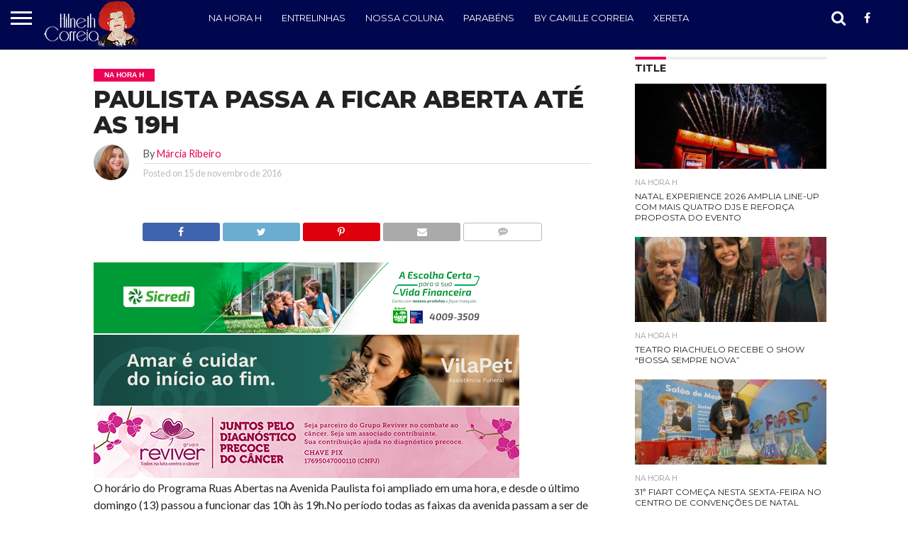

--- FILE ---
content_type: text/html; charset=UTF-8
request_url: https://hilnethcorreia.com.br/2016/11/15/paulista-passa-a-ficar-aberta-ate-as-19h/
body_size: 13389
content:
<!DOCTYPE html>
<html lang="pt-BR">
<head>
<meta charset="UTF-8" >
<meta name="viewport" id="viewport" content="width=device-width, initial-scale=1.0, maximum-scale=1.0, minimum-scale=1.0, user-scalable=no" />


<link rel="shortcut icon" href="http://hilnethcorreia.com.br/wp-content/uploads/2016/07/favicon-1.jpg" /><link rel="alternate" type="application/rss+xml" title="RSS 2.0" href="https://hilnethcorreia.com.br/feed/" />
<link rel="alternate" type="text/xml" title="RSS .92" href="https://hilnethcorreia.com.br/feed/rss/" />
<link rel="alternate" type="application/atom+xml" title="Atom 0.3" href="https://hilnethcorreia.com.br/feed/atom/" />
<link rel="pingback" href="https://hilnethcorreia.com.br/xmlrpc.php" />


<meta property="og:type" content="article" />
<meta property="og:description" content="O horário do Programa Ruas Abertas na Avenida Paulista foi ampliado em uma hora, e desde o último domingo (13) passou a funcionar das 10h às 19h.No período todas as faixas da avenida passam a ser de livre acesso a pedestres e ciclistas. As alterações no sistema viário da região feitas pela Companhia de Engenharia [&hellip;]" />
<meta name="twitter:card" content="summary">
<meta name="twitter:url" content="https://hilnethcorreia.com.br/2016/11/15/paulista-passa-a-ficar-aberta-ate-as-19h/">
<meta name="twitter:title" content="PAULISTA PASSA A FICAR ABERTA ATÉ AS 19H">
<meta name="twitter:description" content="O horário do Programa Ruas Abertas na Avenida Paulista foi ampliado em uma hora, e desde o último domingo (13) passou a funcionar das 10h às 19h.No período todas as faixas da avenida passam a ser de livre acesso a pedestres e ciclistas. As alterações no sistema viário da região feitas pela Companhia de Engenharia [&hellip;]">


<title>PAULISTA PASSA A FICAR ABERTA ATÉ AS 19H &#8211; Hilneth Correia</title>
<meta name='robots' content='max-image-preview:large' />
	<style>img:is([sizes="auto" i], [sizes^="auto," i]) { contain-intrinsic-size: 3000px 1500px }</style>
	
<!-- Open Graph Meta Tags generated by Blog2Social 860 - https://www.blog2social.com -->
<meta property="og:title" content="PAULISTA PASSA A FICAR ABERTA ATÉ AS 19H"/>
<meta property="og:description" content="O horário do Programa Ruas Abertas na Avenida Paulista foi ampliado em uma hora, e desde o último domingo (13) passou a funcionar das 10h às 19h.No período "/>
<meta property="og:url" content="/2016/11/15/paulista-passa-a-ficar-aberta-ate-as-19h/"/>
<meta property="og:type" content="article"/>
<meta property="og:article:published_time" content="2016-11-15 17:25:13"/>
<meta property="og:article:modified_time" content="2016-11-15 15:07:24"/>
<!-- Open Graph Meta Tags generated by Blog2Social 860 - https://www.blog2social.com -->

<!-- Twitter Card generated by Blog2Social 860 - https://www.blog2social.com -->
<meta name="twitter:card" content="summary">
<meta name="twitter:title" content="PAULISTA PASSA A FICAR ABERTA ATÉ AS 19H"/>
<meta name="twitter:description" content="O horário do Programa Ruas Abertas na Avenida Paulista foi ampliado em uma hora, e desde o último domingo (13) passou a funcionar das 10h às 19h.No período "/>
<!-- Twitter Card generated by Blog2Social 860 - https://www.blog2social.com -->
<meta name="author" content="Márcia Ribeiro"/>
<link rel='dns-prefetch' href='//netdna.bootstrapcdn.com' />
<link rel="alternate" type="application/rss+xml" title="Feed para Hilneth Correia &raquo;" href="https://hilnethcorreia.com.br/feed/" />
<link rel="alternate" type="application/rss+xml" title="Feed de comentários para Hilneth Correia &raquo;" href="https://hilnethcorreia.com.br/comments/feed/" />
		<!-- This site uses the Google Analytics by MonsterInsights plugin v9.8.0 - Using Analytics tracking - https://www.monsterinsights.com/ -->
		<!-- Note: MonsterInsights is not currently configured on this site. The site owner needs to authenticate with Google Analytics in the MonsterInsights settings panel. -->
					<!-- No tracking code set -->
				<!-- / Google Analytics by MonsterInsights -->
		<script type="text/javascript">
/* <![CDATA[ */
window._wpemojiSettings = {"baseUrl":"https:\/\/s.w.org\/images\/core\/emoji\/16.0.1\/72x72\/","ext":".png","svgUrl":"https:\/\/s.w.org\/images\/core\/emoji\/16.0.1\/svg\/","svgExt":".svg","source":{"concatemoji":"https:\/\/hilnethcorreia.com.br\/wp-includes\/js\/wp-emoji-release.min.js?ver=6.8.3"}};
/*! This file is auto-generated */
!function(s,n){var o,i,e;function c(e){try{var t={supportTests:e,timestamp:(new Date).valueOf()};sessionStorage.setItem(o,JSON.stringify(t))}catch(e){}}function p(e,t,n){e.clearRect(0,0,e.canvas.width,e.canvas.height),e.fillText(t,0,0);var t=new Uint32Array(e.getImageData(0,0,e.canvas.width,e.canvas.height).data),a=(e.clearRect(0,0,e.canvas.width,e.canvas.height),e.fillText(n,0,0),new Uint32Array(e.getImageData(0,0,e.canvas.width,e.canvas.height).data));return t.every(function(e,t){return e===a[t]})}function u(e,t){e.clearRect(0,0,e.canvas.width,e.canvas.height),e.fillText(t,0,0);for(var n=e.getImageData(16,16,1,1),a=0;a<n.data.length;a++)if(0!==n.data[a])return!1;return!0}function f(e,t,n,a){switch(t){case"flag":return n(e,"\ud83c\udff3\ufe0f\u200d\u26a7\ufe0f","\ud83c\udff3\ufe0f\u200b\u26a7\ufe0f")?!1:!n(e,"\ud83c\udde8\ud83c\uddf6","\ud83c\udde8\u200b\ud83c\uddf6")&&!n(e,"\ud83c\udff4\udb40\udc67\udb40\udc62\udb40\udc65\udb40\udc6e\udb40\udc67\udb40\udc7f","\ud83c\udff4\u200b\udb40\udc67\u200b\udb40\udc62\u200b\udb40\udc65\u200b\udb40\udc6e\u200b\udb40\udc67\u200b\udb40\udc7f");case"emoji":return!a(e,"\ud83e\udedf")}return!1}function g(e,t,n,a){var r="undefined"!=typeof WorkerGlobalScope&&self instanceof WorkerGlobalScope?new OffscreenCanvas(300,150):s.createElement("canvas"),o=r.getContext("2d",{willReadFrequently:!0}),i=(o.textBaseline="top",o.font="600 32px Arial",{});return e.forEach(function(e){i[e]=t(o,e,n,a)}),i}function t(e){var t=s.createElement("script");t.src=e,t.defer=!0,s.head.appendChild(t)}"undefined"!=typeof Promise&&(o="wpEmojiSettingsSupports",i=["flag","emoji"],n.supports={everything:!0,everythingExceptFlag:!0},e=new Promise(function(e){s.addEventListener("DOMContentLoaded",e,{once:!0})}),new Promise(function(t){var n=function(){try{var e=JSON.parse(sessionStorage.getItem(o));if("object"==typeof e&&"number"==typeof e.timestamp&&(new Date).valueOf()<e.timestamp+604800&&"object"==typeof e.supportTests)return e.supportTests}catch(e){}return null}();if(!n){if("undefined"!=typeof Worker&&"undefined"!=typeof OffscreenCanvas&&"undefined"!=typeof URL&&URL.createObjectURL&&"undefined"!=typeof Blob)try{var e="postMessage("+g.toString()+"("+[JSON.stringify(i),f.toString(),p.toString(),u.toString()].join(",")+"));",a=new Blob([e],{type:"text/javascript"}),r=new Worker(URL.createObjectURL(a),{name:"wpTestEmojiSupports"});return void(r.onmessage=function(e){c(n=e.data),r.terminate(),t(n)})}catch(e){}c(n=g(i,f,p,u))}t(n)}).then(function(e){for(var t in e)n.supports[t]=e[t],n.supports.everything=n.supports.everything&&n.supports[t],"flag"!==t&&(n.supports.everythingExceptFlag=n.supports.everythingExceptFlag&&n.supports[t]);n.supports.everythingExceptFlag=n.supports.everythingExceptFlag&&!n.supports.flag,n.DOMReady=!1,n.readyCallback=function(){n.DOMReady=!0}}).then(function(){return e}).then(function(){var e;n.supports.everything||(n.readyCallback(),(e=n.source||{}).concatemoji?t(e.concatemoji):e.wpemoji&&e.twemoji&&(t(e.twemoji),t(e.wpemoji)))}))}((window,document),window._wpemojiSettings);
/* ]]> */
</script>
<!-- hilnethcorreia.com.br is managing ads with Advanced Ads 2.0.12 – https://wpadvancedads.com/ --><script id="hilne-ready">
			window.advanced_ads_ready=function(e,a){a=a||"complete";var d=function(e){return"interactive"===a?"loading"!==e:"complete"===e};d(document.readyState)?e():document.addEventListener("readystatechange",(function(a){d(a.target.readyState)&&e()}),{once:"interactive"===a})},window.advanced_ads_ready_queue=window.advanced_ads_ready_queue||[];		</script>
		
<style id='wp-emoji-styles-inline-css' type='text/css'>

	img.wp-smiley, img.emoji {
		display: inline !important;
		border: none !important;
		box-shadow: none !important;
		height: 1em !important;
		width: 1em !important;
		margin: 0 0.07em !important;
		vertical-align: -0.1em !important;
		background: none !important;
		padding: 0 !important;
	}
</style>
<link rel='stylesheet' id='wp-block-library-css' href='https://hilnethcorreia.com.br/wp-includes/css/dist/block-library/style.min.css?ver=6.8.3' type='text/css' media='all' />
<style id='classic-theme-styles-inline-css' type='text/css'>
/*! This file is auto-generated */
.wp-block-button__link{color:#fff;background-color:#32373c;border-radius:9999px;box-shadow:none;text-decoration:none;padding:calc(.667em + 2px) calc(1.333em + 2px);font-size:1.125em}.wp-block-file__button{background:#32373c;color:#fff;text-decoration:none}
</style>
<style id='global-styles-inline-css' type='text/css'>
:root{--wp--preset--aspect-ratio--square: 1;--wp--preset--aspect-ratio--4-3: 4/3;--wp--preset--aspect-ratio--3-4: 3/4;--wp--preset--aspect-ratio--3-2: 3/2;--wp--preset--aspect-ratio--2-3: 2/3;--wp--preset--aspect-ratio--16-9: 16/9;--wp--preset--aspect-ratio--9-16: 9/16;--wp--preset--color--black: #000000;--wp--preset--color--cyan-bluish-gray: #abb8c3;--wp--preset--color--white: #ffffff;--wp--preset--color--pale-pink: #f78da7;--wp--preset--color--vivid-red: #cf2e2e;--wp--preset--color--luminous-vivid-orange: #ff6900;--wp--preset--color--luminous-vivid-amber: #fcb900;--wp--preset--color--light-green-cyan: #7bdcb5;--wp--preset--color--vivid-green-cyan: #00d084;--wp--preset--color--pale-cyan-blue: #8ed1fc;--wp--preset--color--vivid-cyan-blue: #0693e3;--wp--preset--color--vivid-purple: #9b51e0;--wp--preset--gradient--vivid-cyan-blue-to-vivid-purple: linear-gradient(135deg,rgba(6,147,227,1) 0%,rgb(155,81,224) 100%);--wp--preset--gradient--light-green-cyan-to-vivid-green-cyan: linear-gradient(135deg,rgb(122,220,180) 0%,rgb(0,208,130) 100%);--wp--preset--gradient--luminous-vivid-amber-to-luminous-vivid-orange: linear-gradient(135deg,rgba(252,185,0,1) 0%,rgba(255,105,0,1) 100%);--wp--preset--gradient--luminous-vivid-orange-to-vivid-red: linear-gradient(135deg,rgba(255,105,0,1) 0%,rgb(207,46,46) 100%);--wp--preset--gradient--very-light-gray-to-cyan-bluish-gray: linear-gradient(135deg,rgb(238,238,238) 0%,rgb(169,184,195) 100%);--wp--preset--gradient--cool-to-warm-spectrum: linear-gradient(135deg,rgb(74,234,220) 0%,rgb(151,120,209) 20%,rgb(207,42,186) 40%,rgb(238,44,130) 60%,rgb(251,105,98) 80%,rgb(254,248,76) 100%);--wp--preset--gradient--blush-light-purple: linear-gradient(135deg,rgb(255,206,236) 0%,rgb(152,150,240) 100%);--wp--preset--gradient--blush-bordeaux: linear-gradient(135deg,rgb(254,205,165) 0%,rgb(254,45,45) 50%,rgb(107,0,62) 100%);--wp--preset--gradient--luminous-dusk: linear-gradient(135deg,rgb(255,203,112) 0%,rgb(199,81,192) 50%,rgb(65,88,208) 100%);--wp--preset--gradient--pale-ocean: linear-gradient(135deg,rgb(255,245,203) 0%,rgb(182,227,212) 50%,rgb(51,167,181) 100%);--wp--preset--gradient--electric-grass: linear-gradient(135deg,rgb(202,248,128) 0%,rgb(113,206,126) 100%);--wp--preset--gradient--midnight: linear-gradient(135deg,rgb(2,3,129) 0%,rgb(40,116,252) 100%);--wp--preset--font-size--small: 13px;--wp--preset--font-size--medium: 20px;--wp--preset--font-size--large: 36px;--wp--preset--font-size--x-large: 42px;--wp--preset--spacing--20: 0.44rem;--wp--preset--spacing--30: 0.67rem;--wp--preset--spacing--40: 1rem;--wp--preset--spacing--50: 1.5rem;--wp--preset--spacing--60: 2.25rem;--wp--preset--spacing--70: 3.38rem;--wp--preset--spacing--80: 5.06rem;--wp--preset--shadow--natural: 6px 6px 9px rgba(0, 0, 0, 0.2);--wp--preset--shadow--deep: 12px 12px 50px rgba(0, 0, 0, 0.4);--wp--preset--shadow--sharp: 6px 6px 0px rgba(0, 0, 0, 0.2);--wp--preset--shadow--outlined: 6px 6px 0px -3px rgba(255, 255, 255, 1), 6px 6px rgba(0, 0, 0, 1);--wp--preset--shadow--crisp: 6px 6px 0px rgba(0, 0, 0, 1);}:where(.is-layout-flex){gap: 0.5em;}:where(.is-layout-grid){gap: 0.5em;}body .is-layout-flex{display: flex;}.is-layout-flex{flex-wrap: wrap;align-items: center;}.is-layout-flex > :is(*, div){margin: 0;}body .is-layout-grid{display: grid;}.is-layout-grid > :is(*, div){margin: 0;}:where(.wp-block-columns.is-layout-flex){gap: 2em;}:where(.wp-block-columns.is-layout-grid){gap: 2em;}:where(.wp-block-post-template.is-layout-flex){gap: 1.25em;}:where(.wp-block-post-template.is-layout-grid){gap: 1.25em;}.has-black-color{color: var(--wp--preset--color--black) !important;}.has-cyan-bluish-gray-color{color: var(--wp--preset--color--cyan-bluish-gray) !important;}.has-white-color{color: var(--wp--preset--color--white) !important;}.has-pale-pink-color{color: var(--wp--preset--color--pale-pink) !important;}.has-vivid-red-color{color: var(--wp--preset--color--vivid-red) !important;}.has-luminous-vivid-orange-color{color: var(--wp--preset--color--luminous-vivid-orange) !important;}.has-luminous-vivid-amber-color{color: var(--wp--preset--color--luminous-vivid-amber) !important;}.has-light-green-cyan-color{color: var(--wp--preset--color--light-green-cyan) !important;}.has-vivid-green-cyan-color{color: var(--wp--preset--color--vivid-green-cyan) !important;}.has-pale-cyan-blue-color{color: var(--wp--preset--color--pale-cyan-blue) !important;}.has-vivid-cyan-blue-color{color: var(--wp--preset--color--vivid-cyan-blue) !important;}.has-vivid-purple-color{color: var(--wp--preset--color--vivid-purple) !important;}.has-black-background-color{background-color: var(--wp--preset--color--black) !important;}.has-cyan-bluish-gray-background-color{background-color: var(--wp--preset--color--cyan-bluish-gray) !important;}.has-white-background-color{background-color: var(--wp--preset--color--white) !important;}.has-pale-pink-background-color{background-color: var(--wp--preset--color--pale-pink) !important;}.has-vivid-red-background-color{background-color: var(--wp--preset--color--vivid-red) !important;}.has-luminous-vivid-orange-background-color{background-color: var(--wp--preset--color--luminous-vivid-orange) !important;}.has-luminous-vivid-amber-background-color{background-color: var(--wp--preset--color--luminous-vivid-amber) !important;}.has-light-green-cyan-background-color{background-color: var(--wp--preset--color--light-green-cyan) !important;}.has-vivid-green-cyan-background-color{background-color: var(--wp--preset--color--vivid-green-cyan) !important;}.has-pale-cyan-blue-background-color{background-color: var(--wp--preset--color--pale-cyan-blue) !important;}.has-vivid-cyan-blue-background-color{background-color: var(--wp--preset--color--vivid-cyan-blue) !important;}.has-vivid-purple-background-color{background-color: var(--wp--preset--color--vivid-purple) !important;}.has-black-border-color{border-color: var(--wp--preset--color--black) !important;}.has-cyan-bluish-gray-border-color{border-color: var(--wp--preset--color--cyan-bluish-gray) !important;}.has-white-border-color{border-color: var(--wp--preset--color--white) !important;}.has-pale-pink-border-color{border-color: var(--wp--preset--color--pale-pink) !important;}.has-vivid-red-border-color{border-color: var(--wp--preset--color--vivid-red) !important;}.has-luminous-vivid-orange-border-color{border-color: var(--wp--preset--color--luminous-vivid-orange) !important;}.has-luminous-vivid-amber-border-color{border-color: var(--wp--preset--color--luminous-vivid-amber) !important;}.has-light-green-cyan-border-color{border-color: var(--wp--preset--color--light-green-cyan) !important;}.has-vivid-green-cyan-border-color{border-color: var(--wp--preset--color--vivid-green-cyan) !important;}.has-pale-cyan-blue-border-color{border-color: var(--wp--preset--color--pale-cyan-blue) !important;}.has-vivid-cyan-blue-border-color{border-color: var(--wp--preset--color--vivid-cyan-blue) !important;}.has-vivid-purple-border-color{border-color: var(--wp--preset--color--vivid-purple) !important;}.has-vivid-cyan-blue-to-vivid-purple-gradient-background{background: var(--wp--preset--gradient--vivid-cyan-blue-to-vivid-purple) !important;}.has-light-green-cyan-to-vivid-green-cyan-gradient-background{background: var(--wp--preset--gradient--light-green-cyan-to-vivid-green-cyan) !important;}.has-luminous-vivid-amber-to-luminous-vivid-orange-gradient-background{background: var(--wp--preset--gradient--luminous-vivid-amber-to-luminous-vivid-orange) !important;}.has-luminous-vivid-orange-to-vivid-red-gradient-background{background: var(--wp--preset--gradient--luminous-vivid-orange-to-vivid-red) !important;}.has-very-light-gray-to-cyan-bluish-gray-gradient-background{background: var(--wp--preset--gradient--very-light-gray-to-cyan-bluish-gray) !important;}.has-cool-to-warm-spectrum-gradient-background{background: var(--wp--preset--gradient--cool-to-warm-spectrum) !important;}.has-blush-light-purple-gradient-background{background: var(--wp--preset--gradient--blush-light-purple) !important;}.has-blush-bordeaux-gradient-background{background: var(--wp--preset--gradient--blush-bordeaux) !important;}.has-luminous-dusk-gradient-background{background: var(--wp--preset--gradient--luminous-dusk) !important;}.has-pale-ocean-gradient-background{background: var(--wp--preset--gradient--pale-ocean) !important;}.has-electric-grass-gradient-background{background: var(--wp--preset--gradient--electric-grass) !important;}.has-midnight-gradient-background{background: var(--wp--preset--gradient--midnight) !important;}.has-small-font-size{font-size: var(--wp--preset--font-size--small) !important;}.has-medium-font-size{font-size: var(--wp--preset--font-size--medium) !important;}.has-large-font-size{font-size: var(--wp--preset--font-size--large) !important;}.has-x-large-font-size{font-size: var(--wp--preset--font-size--x-large) !important;}
:where(.wp-block-post-template.is-layout-flex){gap: 1.25em;}:where(.wp-block-post-template.is-layout-grid){gap: 1.25em;}
:where(.wp-block-columns.is-layout-flex){gap: 2em;}:where(.wp-block-columns.is-layout-grid){gap: 2em;}
:root :where(.wp-block-pullquote){font-size: 1.5em;line-height: 1.6;}
</style>
<link rel='stylesheet' id='contact-form-7-css' href='https://hilnethcorreia.com.br/wp-content/plugins/contact-form-7/includes/css/styles.css?ver=6.1.4' type='text/css' media='all' />
<link rel='stylesheet' id='mvp-reset-css' href='https://hilnethcorreia.com.br/wp-content/themes/flex-mag/css/reset.css?ver=6.8.3' type='text/css' media='all' />
<link rel='stylesheet' id='mvp-fontawesome-css' href='//netdna.bootstrapcdn.com/font-awesome/4.4.0/css/font-awesome.css?ver=6.8.3' type='text/css' media='all' />
<link rel='stylesheet' id='mvp-style-css' href='https://hilnethcorreia.com.br/wp-content/themes/flex-mag/style.css?ver=6.8.3' type='text/css' media='all' />
<!--[if lt IE 10]>
<link rel='stylesheet' id='mvp-iecss-css' href='https://hilnethcorreia.com.br/wp-content/themes/flex-mag/css/iecss.css?ver=6.8.3' type='text/css' media='all' />
<![endif]-->
<link rel='stylesheet' id='mvp-media-queries-css' href='https://hilnethcorreia.com.br/wp-content/themes/flex-mag/css/media-queries.css?ver=6.8.3' type='text/css' media='all' />
<script type="text/javascript" src="https://hilnethcorreia.com.br/wp-includes/js/jquery/jquery.min.js?ver=3.7.1" id="jquery-core-js"></script>
<script type="text/javascript" src="https://hilnethcorreia.com.br/wp-includes/js/jquery/jquery-migrate.min.js?ver=3.4.1" id="jquery-migrate-js"></script>
<script type="text/javascript" src="https://hilnethcorreia.com.br/wp-content/plugins/itro-popup/scripts/itro-scripts.js?ver=6.8.3" id="itro-scripts-js"></script>
<link rel="https://api.w.org/" href="https://hilnethcorreia.com.br/wp-json/" /><link rel="alternate" title="JSON" type="application/json" href="https://hilnethcorreia.com.br/wp-json/wp/v2/posts/7337" /><link rel="EditURI" type="application/rsd+xml" title="RSD" href="https://hilnethcorreia.com.br/xmlrpc.php?rsd" />
<meta name="generator" content="WordPress 6.8.3" />
<link rel="canonical" href="https://hilnethcorreia.com.br/2016/11/15/paulista-passa-a-ficar-aberta-ate-as-19h/" />
<link rel='shortlink' href='https://hilnethcorreia.com.br/?p=7337' />
<link rel="alternate" title="oEmbed (JSON)" type="application/json+oembed" href="https://hilnethcorreia.com.br/wp-json/oembed/1.0/embed?url=https%3A%2F%2Fhilnethcorreia.com.br%2F2016%2F11%2F15%2Fpaulista-passa-a-ficar-aberta-ate-as-19h%2F" />
<link rel="alternate" title="oEmbed (XML)" type="text/xml+oembed" href="https://hilnethcorreia.com.br/wp-json/oembed/1.0/embed?url=https%3A%2F%2Fhilnethcorreia.com.br%2F2016%2F11%2F15%2Fpaulista-passa-a-ficar-aberta-ate-as-19h%2F&#038;format=xml" />

<style type='text/css'>

@import url(//fonts.googleapis.com/css?family=Oswald:400,700|Lato:400,700|Work+Sans:900|Montserrat:400,700|Open+Sans:800|Playfair+Display:400,700,900|Quicksand|Raleway:200,400,700|Roboto+Slab:400,700|Montserrat:100,200,300,400,500,600,700,800,900|Montserrat:100,200,300,400,500,600,700,800,900|Work+Sans:100,200,300,400,400italic,500,600,700,700italic,800,900|Lato:100,200,300,400,400italic,500,600,700,700italic,800,900|Montserrat:100,200,300,400,500,600,700,800,900&subset=latin,latin-ext,cyrillic,cyrillic-ext,greek-ext,greek,vietnamese);

#wallpaper {
	background: url() no-repeat 50% 0;
	}
body,
.blog-widget-text p,
.feat-widget-text p,
.post-info-right,
span.post-excerpt,
span.feat-caption,
span.soc-count-text,
#content-main p,
#commentspopup .comments-pop,
.archive-list-text p,
.author-box-bot p,
#post-404 p,
.foot-widget,
#home-feat-text p,
.feat-top2-left-text p,
.feat-wide1-text p,
.feat-wide4-text p,
#content-main table,
.foot-copy p,
.video-main-text p {
	font-family: 'Lato', sans-serif;
	}

a,
a:visited,
.post-info-name a {
	color: #eb0254;
	}

a:hover {
	color: #999999;
	}

.fly-but-wrap,
span.feat-cat,
span.post-head-cat,
.prev-next-text a,
.prev-next-text a:visited,
.prev-next-text a:hover {
	background: #eb0254;
	}

.fly-but-wrap {
	background: #00074f;
	}

.fly-but-wrap span {
	background: #ffffff;
	}

.woocommerce .star-rating span:before {
	color: #eb0254;
	}

.woocommerce .widget_price_filter .ui-slider .ui-slider-range,
.woocommerce .widget_price_filter .ui-slider .ui-slider-handle {
	background-color: #eb0254;
	}

.woocommerce span.onsale,
.woocommerce #respond input#submit.alt,
.woocommerce a.button.alt,
.woocommerce button.button.alt,
.woocommerce input.button.alt,
.woocommerce #respond input#submit.alt:hover,
.woocommerce a.button.alt:hover,
.woocommerce button.button.alt:hover,
.woocommerce input.button.alt:hover {
	background-color: #eb0254;
	}

span.post-header {
	border-top: 4px solid #eb0254;
	}

#main-nav-wrap,
nav.main-menu-wrap,
.nav-logo,
.nav-right-wrap,
.nav-menu-out,
.nav-logo-out,
#head-main-top {
	-webkit-backface-visibility: hidden;
	background: #00074f;
	}

nav.main-menu-wrap ul li a,
.nav-menu-out:hover ul li:hover a,
.nav-menu-out:hover span.nav-search-but:hover i,
.nav-menu-out:hover span.nav-soc-but:hover i,
span.nav-search-but i,
span.nav-soc-but i {
	color: #ffffff;
	}

.nav-menu-out:hover li.menu-item-has-children:hover a:after,
nav.main-menu-wrap ul li.menu-item-has-children a:after {
	border-color: #ffffff transparent transparent transparent;
	}

.nav-menu-out:hover ul li a,
.nav-menu-out:hover span.nav-search-but i,
.nav-menu-out:hover span.nav-soc-but i {
	color: #eb0254;
	}

.nav-menu-out:hover li.menu-item-has-children a:after {
	border-color: #eb0254 transparent transparent transparent;
	}

.nav-menu-out:hover ul li ul.mega-list li a,
.side-list-text p,
.row-widget-text p,
.blog-widget-text h2,
.feat-widget-text h2,
.archive-list-text h2,
h2.author-list-head a,
.mvp-related-text a {
	color: #222222;
	}

ul.mega-list li:hover a,
ul.side-list li:hover .side-list-text p,
ul.row-widget-list li:hover .row-widget-text p,
ul.blog-widget-list li:hover .blog-widget-text h2,
.feat-widget-wrap:hover .feat-widget-text h2,
ul.archive-list li:hover .archive-list-text h2,
ul.archive-col-list li:hover .archive-list-text h2,
h2.author-list-head a:hover,
.mvp-related-posts ul li:hover .mvp-related-text a {
	color: #999999 !important;
	}

span.more-posts-text,
a.inf-more-but,
#comments-button a,
#comments-button span.comment-but-text {
	border: 1px solid #eb0254;
	}

span.more-posts-text,
a.inf-more-but,
#comments-button a,
#comments-button span.comment-but-text {
	color: #eb0254 !important;
	}

#comments-button a:hover,
#comments-button span.comment-but-text:hover,
a.inf-more-but:hover,
span.more-posts-text:hover {
	background: #eb0254;
	}

nav.main-menu-wrap ul li a,
ul.col-tabs li a,
nav.fly-nav-menu ul li a,
.foot-menu .menu li a {
	font-family: 'Montserrat', sans-serif;
	}

.feat-top2-right-text h2,
.side-list-text p,
.side-full-text p,
.row-widget-text p,
.feat-widget-text h2,
.blog-widget-text h2,
.prev-next-text a,
.prev-next-text a:visited,
.prev-next-text a:hover,
span.post-header,
.archive-list-text h2,
#woo-content h1.page-title,
.woocommerce div.product .product_title,
.woocommerce ul.products li.product h3,
.video-main-text h2,
.mvp-related-text a {
	font-family: 'Montserrat', sans-serif;
	}

.feat-wide-sub-text h2,
#home-feat-text h2,
.feat-top2-left-text h2,
.feat-wide1-text h2,
.feat-wide4-text h2,
.feat-wide5-text h2,
h1.post-title,
#content-main h1.post-title,
#post-404 h1,
h1.post-title-wide,
#content-main blockquote p,
#commentspopup #content-main h1 {
	font-family: 'Montserrat', sans-serif;
	}

h3.home-feat-title,
h3.side-list-title,
#infscr-loading,
.score-nav-menu select,
h1.cat-head,
h1.arch-head,
h2.author-list-head,
h3.foot-head,
.woocommerce ul.product_list_widget span.product-title,
.woocommerce ul.product_list_widget li a,
.woocommerce #reviews #comments ol.commentlist li .comment-text p.meta,
.woocommerce .related h2,
.woocommerce div.product .woocommerce-tabs .panel h2,
.woocommerce div.product .product_title,
#content-main h1,
#content-main h2,
#content-main h3,
#content-main h4,
#content-main h5,
#content-main h6 {
	font-family: 'Work Sans', sans-serif;
	}

</style>
	
<style type="text/css">


.post-cont-out,
.post-cont-in {
	margin-right: 0;
	}
.nav-links {
	display: none;
	}




#fly-wrap {
	background: #fff;
	}
ul.fly-bottom-soc li {
	border-top: 1px solid #666;
	}
nav.fly-nav-menu ul li {
	border-top: 1px solid #ddd;
	}
nav.fly-nav-menu ul li a {
	color: #555;
	}
nav.fly-nav-menu ul li a:hover {
	color: #bbb;
	}
nav.fly-nav-menu ul li ul.sub-menu {
	border-top: 1px solid #ddd;
	}




</style>


</head>

<body class="wp-singular post-template-default single single-post postid-7337 single-format-standard wp-theme-flex-mag aa-prefix-hilne-">
	<div id="site" class="left relative">
		<div id="site-wrap" class="left relative">
						<div id="fly-wrap">
	<div class="fly-wrap-out">
		<div class="fly-side-wrap">
			<ul class="fly-bottom-soc left relative">
									<li class="fb-soc">
						<a href="https://www.facebook.com/hilnethcorreia" target="_blank">
						<i class="fa fa-facebook-square fa-2"></i>
						</a>
					</li>
																					<li class="inst-soc">
						<a href="https://www.instagram.com/hilnethcorreia/" target="_blank">
						<i class="fa fa-instagram fa-2"></i>
						</a>
					</li>
																													<li class="rss-soc">
						<a href="https://hilnethcorreia.com.br/feed/rss/" target="_blank">
						<i class="fa fa-rss fa-2"></i>
						</a>
					</li>
							</ul>
		</div><!--fly-side-wrap-->
		<div class="fly-wrap-in">
			<div id="fly-menu-wrap">
				<nav class="fly-nav-menu left relative">
					<div class="menu-mobile-container"><ul id="menu-mobile" class="menu"><li id="menu-item-28031" class="menu-item menu-item-type-post_type menu-item-object-page menu-item-28031"><a href="https://hilnethcorreia.com.br/home/">Home</a></li>
<li id="menu-item-28028" class="menu-item menu-item-type-taxonomy menu-item-object-category menu-item-28028"><a href="https://hilnethcorreia.com.br/category/nossacoluna/">Nossa Coluna</a></li>
<li id="menu-item-28025" class="menu-item menu-item-type-taxonomy menu-item-object-category current-post-ancestor current-menu-parent current-post-parent menu-item-28025"><a href="https://hilnethcorreia.com.br/category/na-hora-h/">Na Hora H</a></li>
<li id="menu-item-28026" class="menu-item menu-item-type-taxonomy menu-item-object-category menu-item-28026"><a href="https://hilnethcorreia.com.br/category/entrelinhas/">Entrelinhas</a></li>
<li id="menu-item-28027" class="menu-item menu-item-type-taxonomy menu-item-object-category menu-item-28027"><a href="https://hilnethcorreia.com.br/category/parabens/">Parabéns</a></li>
<li id="menu-item-28030" class="menu-item menu-item-type-taxonomy menu-item-object-category menu-item-28030"><a href="https://hilnethcorreia.com.br/category/xereta/">Xereta</a></li>
<li id="menu-item-28029" class="menu-item menu-item-type-taxonomy menu-item-object-category menu-item-28029"><a href="https://hilnethcorreia.com.br/category/by-camille-correia/">By Camille Correia</a></li>
<li id="menu-item-28032" class="menu-item menu-item-type-post_type menu-item-object-page menu-item-28032"><a href="https://hilnethcorreia.com.br/a-colunista/">A Colunista</a></li>
<li id="menu-item-7748" class="menu-item menu-item-type-post_type menu-item-object-page menu-item-has-children menu-item-7748"><a href="https://hilnethcorreia.com.br/equipe/">Equipe</a>
<ul class="sub-menu">
	<li id="menu-item-28039" class="menu-item menu-item-type-post_type menu-item-object-page menu-item-28039"><a href="https://hilnethcorreia.com.br/hilneth-correia/">Hilneth Correia</a></li>
	<li id="menu-item-28041" class="menu-item menu-item-type-post_type menu-item-object-page menu-item-28041"><a href="https://hilnethcorreia.com.br/camille-correia/">Camille Correia</a></li>
	<li id="menu-item-28040" class="menu-item menu-item-type-post_type menu-item-object-page menu-item-28040"><a href="https://hilnethcorreia.com.br/marcia-2/">Márcia Ribeiro</a></li>
</ul>
</li>
<li id="menu-item-7750" class="menu-item menu-item-type-post_type menu-item-object-page menu-item-7750"><a href="https://hilnethcorreia.com.br/contact-us/">Contatos</a></li>
</ul></div>				</nav>
			</div><!--fly-menu-wrap-->
		</div><!--fly-wrap-in-->
	</div><!--fly-wrap-out-->
</div><!--fly-wrap-->			<div id="head-main-wrap" class="left relative">
				<div id="head-main-top" class="left relative">
																																										</div><!--head-main-top-->
				<div id="main-nav-wrap">
					<div class="nav-out">
						<div class="nav-in">
							<div id="main-nav-cont" class="left" itemscope itemtype="http://schema.org/Organization">
								<div class="nav-logo-out">
									<div class="nav-left-wrap left relative">
										<div class="fly-but-wrap left relative">
											<span></span>
											<span></span>
											<span></span>
											<span></span>
										</div><!--fly-but-wrap-->
																					<div class="nav-logo left">
																									<a itemprop="url" href="https://hilnethcorreia.com.br/"><img itemprop="logo" src="http://hilnethcorreia.com.br/wp-content/uploads/2018/01/logomarca-70px.png" alt="Hilneth Correia" /></a>
																																					<h2 class="mvp-logo-title">Hilneth Correia</h2>
																							</div><!--nav-logo-->
																			</div><!--nav-left-wrap-->
									<div class="nav-logo-in">
										<div class="nav-menu-out">
											<div class="nav-menu-in">
												<nav class="main-menu-wrap left">
													<div class="menu-principal-container"><ul id="menu-principal" class="menu"><li id="menu-item-28020" class="menu-item menu-item-type-taxonomy menu-item-object-category current-post-ancestor current-menu-parent current-post-parent menu-item-28020"><a href="https://hilnethcorreia.com.br/category/na-hora-h/">Na Hora H</a></li>
<li id="menu-item-28021" class="menu-item menu-item-type-taxonomy menu-item-object-category menu-item-28021"><a href="https://hilnethcorreia.com.br/category/entrelinhas/">Entrelinhas</a></li>
<li id="menu-item-28022" class="menu-item menu-item-type-taxonomy menu-item-object-category menu-item-28022"><a href="https://hilnethcorreia.com.br/category/nossacoluna/">Nossa Coluna</a></li>
<li id="menu-item-28019" class="menu-item menu-item-type-taxonomy menu-item-object-category menu-item-28019"><a href="https://hilnethcorreia.com.br/category/parabens/">Parabéns</a></li>
<li id="menu-item-28023" class="menu-item menu-item-type-taxonomy menu-item-object-category menu-item-28023"><a href="https://hilnethcorreia.com.br/category/by-camille-correia/">By Camille Correia</a></li>
<li id="menu-item-28024" class="menu-item menu-item-type-taxonomy menu-item-object-category menu-item-28024"><a href="https://hilnethcorreia.com.br/category/xereta/">Xereta</a></li>
</ul></div>												</nav>
											</div><!--nav-menu-in-->
											<div class="nav-right-wrap relative">
												<div class="nav-search-wrap left relative">
													<span class="nav-search-but left"><i class="fa fa-search fa-2"></i></span>
													<div class="search-fly-wrap">
														<form method="get" id="searchform" action="https://hilnethcorreia.com.br/">
	<input type="text" name="s" id="s" value="Type search term and press enter" onfocus='if (this.value == "Type search term and press enter") { this.value = ""; }' onblur='if (this.value == "") { this.value = "Type search term and press enter"; }' />
	<input type="hidden" id="searchsubmit" value="Search" />
</form>													</div><!--search-fly-wrap-->
												</div><!--nav-search-wrap-->
																									<a href="https://www.facebook.com/hilnethcorreia" target="_blank">
													<span class="nav-soc-but"><i class="fa fa-facebook fa-2"></i></span>
													</a>
																																			</div><!--nav-right-wrap-->
										</div><!--nav-menu-out-->
									</div><!--nav-logo-in-->
								</div><!--nav-logo-out-->
							</div><!--main-nav-cont-->
						</div><!--nav-in-->
					</div><!--nav-out-->
				</div><!--main-nav-wrap-->
			</div><!--head-main-wrap-->
										<div id="body-main-wrap" class="left relative" itemscope itemtype="http://schema.org/NewsArticle">
					<meta itemscope itemprop="mainEntityOfPage"  itemType="https://schema.org/WebPage" itemid="https://hilnethcorreia.com.br/2016/11/15/paulista-passa-a-ficar-aberta-ate-as-19h/"/>
																																			<div class="body-main-out relative">
					<div class="body-main-in">
						<div id="body-main-cont" class="left relative">
						<div id="post-main-wrap" class="left relative">
	<div class="post-wrap-out1">
		<div class="post-wrap-in1">
			<div id="post-left-col" class="relative">
									<article id="post-area" class="post-7337 post type-post status-publish format-standard hentry category-na-hora-h">
													<header id="post-header">
																	<a class="post-cat-link" href="https://hilnethcorreia.com.br/category/na-hora-h/"><span class="post-head-cat">Na Hora H</span></a>
																<h1 class="post-title entry-title left" itemprop="headline">PAULISTA PASSA A FICAR ABERTA ATÉ AS 19H</h1>
																	<div id="post-info-wrap" class="left relative">
										<div class="post-info-out">
											<div class="post-info-img left relative">
												<img alt='' src='https://secure.gravatar.com/avatar/af8e2215a4c0e5b121c4809ca5f8ada7325bf54b497ea0b5fbd8c05457bc08f9?s=50&#038;d=mm&#038;r=g' srcset='https://secure.gravatar.com/avatar/af8e2215a4c0e5b121c4809ca5f8ada7325bf54b497ea0b5fbd8c05457bc08f9?s=100&#038;d=mm&#038;r=g 2x' class='avatar avatar-50 photo' height='50' width='50' decoding='async'/>											</div><!--post-info-img-->
											<div class="post-info-in">
												<div class="post-info-right left relative">
													<div class="post-info-name left relative" itemprop="author" itemscope itemtype="https://schema.org/Person">
														<span class="post-info-text">By</span> <span class="author-name vcard fn author" itemprop="name"><a href="https://hilnethcorreia.com.br/author/marcia/" title="Posts de Márcia Ribeiro" rel="author">Márcia Ribeiro</a></span>  													</div><!--post-info-name-->
													<div class="post-info-date left relative">
														<span class="post-info-text">Posted on</span> <span class="post-date updated"><time class="post-date updated" itemprop="datePublished" datetime="2016-11-15">15 de novembro de 2016</time></span>
														<meta itemprop="dateModified" content="2016-11-15"/>
													</div><!--post-info-date-->
												</div><!--post-info-right-->
											</div><!--post-info-in-->
										</div><!--post-info-out-->
									</div><!--post-info-wrap-->
															</header><!--post-header-->
																																																																											<div id="content-area" itemprop="articleBody" class="post-7337 post type-post status-publish format-standard hentry category-na-hora-h">
							<div class="post-cont-out">
								<div class="post-cont-in">
									<div id="content-main" class="left relative">

																															
																											<section class="social-sharing-top">
												

						
												<a href="#" onclick="window.open('http://www.facebook.com/sharer.php?u=https://hilnethcorreia.com.br/2016/11/15/paulista-passa-a-ficar-aberta-ate-as-19h/&amp;t=PAULISTA PASSA A FICAR ABERTA ATÉ AS 19H', 'facebookShare', 'width=626,height=436'); return false;" title="Share on Facebook"><div class="facebook-share"><span class="fb-but1"><i class="fa fa-facebook fa-2"></i></span><span class="social-text">Share</span></div></a>
												<a href="#" onclick="window.open('http://twitter.com/share?text=PAULISTA PASSA A FICAR ABERTA ATÉ AS 19H -&amp;url=https://hilnethcorreia.com.br/2016/11/15/paulista-passa-a-ficar-aberta-ate-as-19h/', 'twitterShare', 'width=626,height=436'); return false;" title="Tweet This Post"><div class="twitter-share"><span class="twitter-but1"><i class="fa fa-twitter fa-2"></i></span><span class="social-text">Tweet</span></div></a>
												<a href="whatsapp://send?text=PAULISTA PASSA A FICAR ABERTA ATÉ AS 19H https://hilnethcorreia.com.br/2016/11/15/paulista-passa-a-ficar-aberta-ate-as-19h/"><div class="whatsapp-share"><span class="whatsapp-but1"><i class="fa fa-whatsapp fa-2"></i></span><span class="social-text">Share</span></div></a>
												<a href="#" onclick="window.open('http://pinterest.com/pin/create/button/?url=https://hilnethcorreia.com.br/2016/11/15/paulista-passa-a-ficar-aberta-ate-as-19h/&amp;media=&amp;description=PAULISTA PASSA A FICAR ABERTA ATÉ AS 19H', 'pinterestShare', 'width=750,height=350'); return false;" title="Pin This Post"><div class="pinterest-share"><span class="pinterest-but1"><i class="fa fa-pinterest-p fa-2"></i></span><span class="social-text">Share</span></div></a>
												<a href="mailto:?subject=PAULISTA PASSA A FICAR ABERTA ATÉ AS 19H&amp;BODY=I found this article interesting and thought of sharing it with you. Check it out: https://hilnethcorreia.com.br/2016/11/15/paulista-passa-a-ficar-aberta-ate-as-19h/"><div class="email-share"><span class="email-but"><i class="fa fa-envelope fa-2"></i></span><span class="social-text">Email</span></div></a>
																																																					<a href="https://hilnethcorreia.com.br/2016/11/15/paulista-passa-a-ficar-aberta-ate-as-19h/#respond"><div class="social-comments comment-click-7337"><i class="fa fa-commenting fa-2"></i><span class="social-text-com">Comments</span></div></a>
																																				</section><!--social-sharing-top-->
																														<div class="hilne-antes-do-conteudo-4" id="hilne-2602996088"><a href="https://www.sicredi.com.br/coop/riograndedonorte/" aria-label="IMG_1379"><img loading="lazy" decoding="async" src="https://hilnethcorreia.com.br/wp-content/uploads/2025/10/IMG_1379.png" alt=""  srcset="https://hilnethcorreia.com.br/wp-content/uploads/2025/10/IMG_1379.png 600w, https://hilnethcorreia.com.br/wp-content/uploads/2025/10/IMG_1379-300x50.png 300w" sizes="(max-width: 600px) 100vw, 600px" width="600" height="100"   /></a></div><div class="hilne-antes-do-conteudo-6" id="hilne-3780640598"><a href="https://vilapet.com.br/" aria-label="IMG_9133"><img decoding="async" src="https://hilnethcorreia.com.br/wp-content/uploads/2025/11/IMG_9133.png" alt=""  srcset="https://hilnethcorreia.com.br/wp-content/uploads/2025/11/IMG_9133.png 600w, https://hilnethcorreia.com.br/wp-content/uploads/2025/11/IMG_9133-300x50.png 300w" sizes="(max-width: 600px) 100vw, 600px" width="600" height="100"   /></a></div><div class="hilne-antes-do-conteudo-7" id="hilne-802850309"><a href="https://gruporeviver.com/" aria-label="BANNER-600X100PX_v2"><img fetchpriority="high" decoding="async" src="https://hilnethcorreia.com.br/wp-content/uploads/2025/11/BANNER-600X100PX_v2.png" alt=""  srcset="https://hilnethcorreia.com.br/wp-content/uploads/2025/11/BANNER-600X100PX_v2.png 600w, https://hilnethcorreia.com.br/wp-content/uploads/2025/11/BANNER-600X100PX_v2-300x50.png 300w" sizes="(max-width: 600px) 100vw, 600px" width="600" height="100"   /></a></div><p>O horário do Programa Ruas Abertas na Avenida Paulista foi ampliado em uma hora, e desde o último domingo (13) passou a funcionar das 10h às 19h.<span id="more-7337"></span>No período todas as faixas da avenida passam a ser de livre acesso a pedestres e ciclistas.</p>
<p>As alterações no sistema viário da região feitas pela Companhia de Engenharia de Tráfego (CET) também se estenderão por mais uma hora. Quem quiser se deslocar de carro no sentido Consolação deve utilizar a Avenida Bernardino de Campos, a Rua Treze de Maio, a Rua Cincinato Braga, a Rua São Carlos do Pinhal e a Rua Antônio Carlos. No sentido Paraíso, devem usar a Alameda Santos.</p>
<p>Desde setembro do ano passado, 29 ruas em diferentes subprefeituras passaram a participar do programa Ruas Abertas. Entre as vias beneficiadas estão as Avenidas Engenheiro Luiz Gomes Cardim Sangirardi, na Vila Mariana; Sumaré, em Perdizes; Koshun Takara, na Casa Verde. No entanto, apenas na Paulista haverá ampliação de horário.</p>
<p>&nbsp;</p>
<p><em>Fonte: <a href="http://agenciabrasil.ebc.com.br/geral/noticia/2016-11/paulista-passa-ficar-aberta-ate-19h-partir-de-domingo" target="_blank">Bruno Bocchini/Agência Brasil</a></em></p>
																														<div class="mvp-org-wrap" itemprop="publisher" itemscope itemtype="https://schema.org/Organization">
											<div class="mvp-org-logo" itemprop="logo" itemscope itemtype="https://schema.org/ImageObject">
																									<img src="http://hilnethcorreia.com.br/wp-content/uploads/2018/01/logomarca-70px.png"/>
													<meta itemprop="url" content="http://hilnethcorreia.com.br/wp-content/uploads/2018/01/logomarca-70px.png">
																							</div><!--mvp-org-logo-->
											<meta itemprop="name" content="Hilneth Correia">
										</div><!--mvp-org-wrap-->
										<div class="posts-nav-link">
																					</div><!--posts-nav-link-->
																					<div class="post-tags">
												<span class="post-tags-header">Related Items:</span><span itemprop="keywords"></span>
											</div><!--post-tags-->
																															<div class="social-sharing-bot">
												<a href="#" onclick="window.open('http://www.facebook.com/sharer.php?u=https://hilnethcorreia.com.br/2016/11/15/paulista-passa-a-ficar-aberta-ate-as-19h/&amp;t=PAULISTA PASSA A FICAR ABERTA ATÉ AS 19H', 'facebookShare', 'width=626,height=436'); return false;" title="Share on Facebook"><div class="facebook-share"><span class="fb-but1"><i class="fa fa-facebook fa-2"></i></span><span class="social-text">Share</span></div></a>
												<a href="#" onclick="window.open('http://twitter.com/share?text=PAULISTA PASSA A FICAR ABERTA ATÉ AS 19H -&amp;url=https://hilnethcorreia.com.br/2016/11/15/paulista-passa-a-ficar-aberta-ate-as-19h/', 'twitterShare', 'width=626,height=436'); return false;" title="Tweet This Post"><div class="twitter-share"><span class="twitter-but1"><i class="fa fa-twitter fa-2"></i></span><span class="social-text">Tweet</span></div></a>
												<a href="whatsapp://send?text=PAULISTA PASSA A FICAR ABERTA ATÉ AS 19H https://hilnethcorreia.com.br/2016/11/15/paulista-passa-a-ficar-aberta-ate-as-19h/"><div class="whatsapp-share"><span class="whatsapp-but1"><i class="fa fa-whatsapp fa-2"></i></span><span class="social-text">Share</span></div></a>
												<a href="#" onclick="window.open('http://pinterest.com/pin/create/button/?url=https://hilnethcorreia.com.br/2016/11/15/paulista-passa-a-ficar-aberta-ate-as-19h/&amp;media=&amp;description=PAULISTA PASSA A FICAR ABERTA ATÉ AS 19H', 'pinterestShare', 'width=750,height=350'); return false;" title="Pin This Post"><div class="pinterest-share"><span class="pinterest-but1"><i class="fa fa-pinterest-p fa-2"></i></span><span class="social-text">Share</span></div></a>
												<a href="mailto:?subject=PAULISTA PASSA A FICAR ABERTA ATÉ AS 19H&amp;BODY=I found this article interesting and thought of sharing it with you. Check it out: https://hilnethcorreia.com.br/2016/11/15/paulista-passa-a-ficar-aberta-ate-as-19h/"><div class="email-share"><span class="email-but"><i class="fa fa-envelope fa-2"></i></span><span class="social-text">Email</span></div></a>
											</div><!--social-sharing-bot-->
																																																	</div><!--content-main-->
								</div><!--post-cont-in-->
															</div><!--post-cont-out-->
						</div><!--content-area-->
					</article>
										
						
	<nav class="navigation post-navigation" aria-label="Posts">
		<h2 class="screen-reader-text">Navegação de Post</h2>
		<div class="nav-links"><div class="nav-previous"><a href="https://hilnethcorreia.com.br/2016/11/15/menos-trabalhadores-devem-usar-13o-em-compra-de-natal-em-2016/" rel="prev">MENOS TRABALHADORES DEVEM USAR 13º EM COMPRA DE NATAL EM 2016</a></div><div class="nav-next"><a href="https://hilnethcorreia.com.br/2016/11/15/natal-sedia-encontro-de-empresas-juniores/" rel="next">NATAL SEDIA ENCONTRO DE EMPRESAS JUNIORES</a></div></div>
	</nav>																			</div><!--post-left-col-->
			</div><!--post-wrap-in1-->
							<div id="post-right-col" class="relative">
																		<div id="sidebar-wrap" class="left relative">
						<div id="mvp_catrow_widget-2" class="side-widget mvp_catrow_widget"><h4 class="post-header"><span class="post-header">Title</span></h4>			<div class="row-widget-wrap left relative">
				<ul class="row-widget-list">
											<li>
							<a href="https://hilnethcorreia.com.br/2026/01/23/natal-experience-2026-amplia-line-up-com-mais-quatro-djs-e-reforca-proposta-do-evento/" rel="bookmark">
															<div class="row-widget-img left relative">
										<img width="300" height="180" src="https://hilnethcorreia.com.br/wp-content/uploads/2026/01/@Vitolivr-NE-1611-300x180.jpg" class="reg-img wp-post-image" alt="" decoding="async" loading="lazy" srcset="https://hilnethcorreia.com.br/wp-content/uploads/2026/01/@Vitolivr-NE-1611-300x180.jpg 300w, https://hilnethcorreia.com.br/wp-content/uploads/2026/01/@Vitolivr-NE-1611-1000x600.jpg 1000w, https://hilnethcorreia.com.br/wp-content/uploads/2026/01/@Vitolivr-NE-1611-450x270.jpg 450w" sizes="auto, (max-width: 300px) 100vw, 300px" />										<img width="80" height="80" src="https://hilnethcorreia.com.br/wp-content/uploads/2026/01/@Vitolivr-NE-1611-80x80.jpg" class="mob-img wp-post-image" alt="" decoding="async" loading="lazy" srcset="https://hilnethcorreia.com.br/wp-content/uploads/2026/01/@Vitolivr-NE-1611-80x80.jpg 80w, https://hilnethcorreia.com.br/wp-content/uploads/2026/01/@Vitolivr-NE-1611-150x150.jpg 150w" sizes="auto, (max-width: 80px) 100vw, 80px" />																		<div class="feat-info-wrap">
										<div class="feat-info-views">
											<i class="fa fa-eye fa-2"></i> <span class="feat-info-text">16</span>
										</div><!--feat-info-views-->
																			</div><!--feat-info-wrap-->
																										</div><!--row-widget-img-->
														<div class="row-widget-text">
																	<span class="side-list-cat">Na Hora H</span>
																<p>NATAL EXPERIENCE 2026 AMPLIA LINE-UP COM MAIS QUATRO DJS E REFORÇA PROPOSTA DO EVENTO</p>
							</div><!--row-widget-text-->
							</a>
						</li>
											<li>
							<a href="https://hilnethcorreia.com.br/2026/01/23/teatro-riachuelo-recebe-o-show-bossa-sempre-nova/" rel="bookmark">
															<div class="row-widget-img left relative">
										<img width="300" height="180" src="https://hilnethcorreia.com.br/wp-content/uploads/2026/01/bossasemprenova1-300x180.jpg" class="reg-img wp-post-image" alt="" decoding="async" loading="lazy" srcset="https://hilnethcorreia.com.br/wp-content/uploads/2026/01/bossasemprenova1-300x180.jpg 300w, https://hilnethcorreia.com.br/wp-content/uploads/2026/01/bossasemprenova1-450x270.jpg 450w" sizes="auto, (max-width: 300px) 100vw, 300px" />										<img width="80" height="80" src="https://hilnethcorreia.com.br/wp-content/uploads/2026/01/bossasemprenova1-80x80.jpg" class="mob-img wp-post-image" alt="" decoding="async" loading="lazy" srcset="https://hilnethcorreia.com.br/wp-content/uploads/2026/01/bossasemprenova1-80x80.jpg 80w, https://hilnethcorreia.com.br/wp-content/uploads/2026/01/bossasemprenova1-150x150.jpg 150w" sizes="auto, (max-width: 80px) 100vw, 80px" />																		<div class="feat-info-wrap">
										<div class="feat-info-views">
											<i class="fa fa-eye fa-2"></i> <span class="feat-info-text">25</span>
										</div><!--feat-info-views-->
																			</div><!--feat-info-wrap-->
																										</div><!--row-widget-img-->
														<div class="row-widget-text">
																	<span class="side-list-cat">Na Hora H</span>
																<p>TEATRO RIACHUELO RECEBE O SHOW &#8220;BOSSA SEMPRE NOVA&#8221;</p>
							</div><!--row-widget-text-->
							</a>
						</li>
											<li>
							<a href="https://hilnethcorreia.com.br/2026/01/23/31a-fiart-comeca-nesta-sexta-feira-no-centro-de-convencoes-de-natal/" rel="bookmark">
															<div class="row-widget-img left relative">
										<img width="300" height="180" src="https://hilnethcorreia.com.br/wp-content/uploads/2026/01/Salao-dos-Mestres-20241-300x180.jpg" class="reg-img wp-post-image" alt="" decoding="async" loading="lazy" srcset="https://hilnethcorreia.com.br/wp-content/uploads/2026/01/Salao-dos-Mestres-20241-300x180.jpg 300w, https://hilnethcorreia.com.br/wp-content/uploads/2026/01/Salao-dos-Mestres-20241-450x270.jpg 450w" sizes="auto, (max-width: 300px) 100vw, 300px" />										<img width="80" height="80" src="https://hilnethcorreia.com.br/wp-content/uploads/2026/01/Salao-dos-Mestres-20241-80x80.jpg" class="mob-img wp-post-image" alt="" decoding="async" loading="lazy" srcset="https://hilnethcorreia.com.br/wp-content/uploads/2026/01/Salao-dos-Mestres-20241-80x80.jpg 80w, https://hilnethcorreia.com.br/wp-content/uploads/2026/01/Salao-dos-Mestres-20241-150x150.jpg 150w" sizes="auto, (max-width: 80px) 100vw, 80px" />																		<div class="feat-info-wrap">
										<div class="feat-info-views">
											<i class="fa fa-eye fa-2"></i> <span class="feat-info-text">26</span>
										</div><!--feat-info-views-->
																			</div><!--feat-info-wrap-->
																										</div><!--row-widget-img-->
														<div class="row-widget-text">
																	<span class="side-list-cat">Na Hora H</span>
																<p>31ª FIART COMEÇA NESTA SEXTA-FEIRA NO CENTRO DE CONVENÇÕES DE NATAL</p>
							</div><!--row-widget-text-->
							</a>
						</li>
									</ul>
			</div><!--row-widget-wrap-->
		</div>			</div><!--sidebar-wrap-->															</div><!--post-right-col-->
					</div><!--post-wrap-out1-->
</div><!--post-main-wrap-->
											</div><!--body-main-cont-->
				</div><!--body-main-in-->
			</div><!--body-main-out-->
			<footer id="foot-wrap" class="left relative">
				<div id="foot-top-wrap" class="left relative">
					<div class="body-main-out relative">
						<div class="body-main-in">
							<div id="foot-widget-wrap" class="left relative">
																							</div><!--foot-widget-wrap-->
						</div><!--body-main-in-->
					</div><!--body-main-out-->
				</div><!--foot-top-->
				<div id="foot-bot-wrap" class="left relative">
					<div class="body-main-out relative">
						<div class="body-main-in">
							<div id="foot-bot" class="left relative">
								<div class="foot-menu relative">
									<div class="menu-footer-menu-container"><ul id="menu-footer-menu" class="menu"><li id="menu-item-28033" class="menu-item menu-item-type-post_type menu-item-object-page menu-item-has-children menu-item-28033"><a href="https://hilnethcorreia.com.br/equipe/">Equipe</a>
<ul class="sub-menu">
	<li id="menu-item-28037" class="menu-item menu-item-type-post_type menu-item-object-page menu-item-28037"><a href="https://hilnethcorreia.com.br/hilneth-correia/">Hilneth Correia</a></li>
	<li id="menu-item-28036" class="menu-item menu-item-type-post_type menu-item-object-page menu-item-28036"><a href="https://hilnethcorreia.com.br/camille-correia/">Camille Correia</a></li>
	<li id="menu-item-28038" class="menu-item menu-item-type-post_type menu-item-object-page menu-item-28038"><a href="https://hilnethcorreia.com.br/marcia-2/">Márcia Ribeiro</a></li>
</ul>
</li>
<li id="menu-item-28034" class="menu-item menu-item-type-post_type menu-item-object-page menu-item-28034"><a href="https://hilnethcorreia.com.br/a-colunista/">A Colunista</a></li>
<li id="menu-item-28035" class="menu-item menu-item-type-post_type menu-item-object-page menu-item-28035"><a href="https://hilnethcorreia.com.br/contact-us/">Contatos</a></li>
</ul></div>								</div><!--foot-menu-->
								<div class="foot-copy relative">
									<p>Copyright © 2019 | Webdesign:<a href="https://pontescriacao.com.br/" target="_blank"><img src="https://pontescriacao.com.br/assinatura/ico-pontes-assinatura-ok-BRANCA-50.png" width="50" height="50" border="0"></a></p>
								</div><!--foot-copy-->
							</div><!--foot-bot-->
						</div><!--body-main-in-->
					</div><!--body-main-out-->
				</div><!--foot-bot-->
			</footer>
		</div><!--body-main-wrap-->
	</div><!--site-wrap-->
</div><!--site-->
<div class="fly-to-top back-to-top">
	<i class="fa fa-angle-up fa-3"></i>
	<span class="to-top-text">To Top</span>
</div><!--fly-to-top-->
<div class="fly-fade">
</div><!--fly-fade-->
<script type="speculationrules">
{"prefetch":[{"source":"document","where":{"and":[{"href_matches":"\/*"},{"not":{"href_matches":["\/wp-*.php","\/wp-admin\/*","\/wp-content\/uploads\/*","\/wp-content\/*","\/wp-content\/plugins\/*","\/wp-content\/themes\/flex-mag\/*","\/*\\?(.+)"]}},{"not":{"selector_matches":"a[rel~=\"nofollow\"]"}},{"not":{"selector_matches":".no-prefetch, .no-prefetch a"}}]},"eagerness":"conservative"}]}
</script>

<script type="text/javascript">
jQuery(document).ready(function($) {

	// Back to Top Button
    	var duration = 500;
    	$('.back-to-top').click(function(event) {
          event.preventDefault();
          $('html, body').animate({scrollTop: 0}, duration);
          return false;
	});

	// Main Menu Dropdown Toggle
	$('.menu-item-has-children a').click(function(event){
	  event.stopPropagation();
	  location.href = this.href;
  	});

	$('.menu-item-has-children').click(function(){
    	  $(this).addClass('toggled');
    	  if($('.menu-item-has-children').hasClass('toggled'))
    	  {
    	  $(this).children('ul').toggle();
	  $('.fly-nav-menu').getNiceScroll().resize();
	  }
	  $(this).toggleClass('tog-minus');
    	  return false;
  	});

	// Main Menu Scroll
	$(window).load(function(){
	  $('.fly-nav-menu').niceScroll({cursorcolor:"#888",cursorwidth: 7,cursorborder: 0,zindex:999999});
	});

	  	$(".comment-click-7337").on("click", function(){
  	  $(".com-click-id-7337").show();
	  $(".disqus-thread-7337").show();
  	  $(".com-but-7337").hide();
  	});
	
	// Infinite Scroll
	$('.infinite-content').infinitescroll({
	  navSelector: ".nav-links",
	  nextSelector: ".nav-links a:first",
	  itemSelector: ".infinite-post",
	  loading: {
		msgText: "Loading more posts...",
		finishedMsg: "Sorry, no more posts"
	  },
	  errorCallback: function(){ $(".inf-more-but").css("display", "none") }
	});
	$(window).unbind('.infscr');
	$(".inf-more-but").click(function(){
   		$('.infinite-content').infinitescroll('retrieve');
        	return false;
	});
	$(window).load(function(){
		if ($('.nav-links a').length) {
			$('.inf-more-but').css('display','inline-block');
		} else {
			$('.inf-more-but').css('display','none');
		}
	});

$(window).load(function() {
  // The slider being synced must be initialized first
  $('.post-gallery-bot').flexslider({
    animation: "slide",
    controlNav: false,
    animationLoop: true,
    slideshow: false,
    itemWidth: 80,
    itemMargin: 10,
    asNavFor: '.post-gallery-top'
  });

  $('.post-gallery-top').flexslider({
    animation: "fade",
    controlNav: false,
    animationLoop: true,
    slideshow: false,
    	  prevText: "&lt;",
          nextText: "&gt;",
    sync: ".post-gallery-bot"
  });
});

});

</script>

<script type="text/javascript" src="https://hilnethcorreia.com.br/wp-includes/js/comment-reply.min.js?ver=6.8.3" id="comment-reply-js" async="async" data-wp-strategy="async"></script>
<script type="text/javascript" src="https://hilnethcorreia.com.br/wp-includes/js/dist/hooks.min.js?ver=4d63a3d491d11ffd8ac6" id="wp-hooks-js"></script>
<script type="text/javascript" src="https://hilnethcorreia.com.br/wp-includes/js/dist/i18n.min.js?ver=5e580eb46a90c2b997e6" id="wp-i18n-js"></script>
<script type="text/javascript" id="wp-i18n-js-after">
/* <![CDATA[ */
wp.i18n.setLocaleData( { 'text direction\u0004ltr': [ 'ltr' ] } );
/* ]]> */
</script>
<script type="text/javascript" src="https://hilnethcorreia.com.br/wp-content/plugins/contact-form-7/includes/swv/js/index.js?ver=6.1.4" id="swv-js"></script>
<script type="text/javascript" id="contact-form-7-js-translations">
/* <![CDATA[ */
( function( domain, translations ) {
	var localeData = translations.locale_data[ domain ] || translations.locale_data.messages;
	localeData[""].domain = domain;
	wp.i18n.setLocaleData( localeData, domain );
} )( "contact-form-7", {"translation-revision-date":"2025-05-19 13:41:20+0000","generator":"GlotPress\/4.0.1","domain":"messages","locale_data":{"messages":{"":{"domain":"messages","plural-forms":"nplurals=2; plural=n > 1;","lang":"pt_BR"},"Error:":["Erro:"]}},"comment":{"reference":"includes\/js\/index.js"}} );
/* ]]> */
</script>
<script type="text/javascript" id="contact-form-7-js-before">
/* <![CDATA[ */
var wpcf7 = {
    "api": {
        "root": "https:\/\/hilnethcorreia.com.br\/wp-json\/",
        "namespace": "contact-form-7\/v1"
    },
    "cached": 1
};
/* ]]> */
</script>
<script type="text/javascript" src="https://hilnethcorreia.com.br/wp-content/plugins/contact-form-7/includes/js/index.js?ver=6.1.4" id="contact-form-7-js"></script>
<script type="text/javascript" src="https://hilnethcorreia.com.br/wp-content/themes/flex-mag/js/scripts.js?ver=6.8.3" id="mvp-flexmag-js"></script>
<script type="text/javascript" src="https://hilnethcorreia.com.br/wp-content/themes/flex-mag/js/jquery.infinitescroll.min.js?ver=6.8.3" id="mvp-infinitescroll-js"></script>
<script type="text/javascript" src="https://hilnethcorreia.com.br/wp-content/themes/flex-mag/js/autoloadpost.js?ver=6.8.3" id="mvp-autoloadpost-js"></script>
<script type="text/javascript" src="https://hilnethcorreia.com.br/wp-content/plugins/advanced-ads/admin/assets/js/advertisement.js?ver=2.0.12" id="advanced-ads-find-adblocker-js"></script>
<script>!function(){window.advanced_ads_ready_queue=window.advanced_ads_ready_queue||[],advanced_ads_ready_queue.push=window.advanced_ads_ready;for(var d=0,a=advanced_ads_ready_queue.length;d<a;d++)advanced_ads_ready(advanced_ads_ready_queue[d])}();</script></body>
</html>

<!-- Page cached by LiteSpeed Cache 7.5.0.1 on 2026-01-24 09:29:35 -->